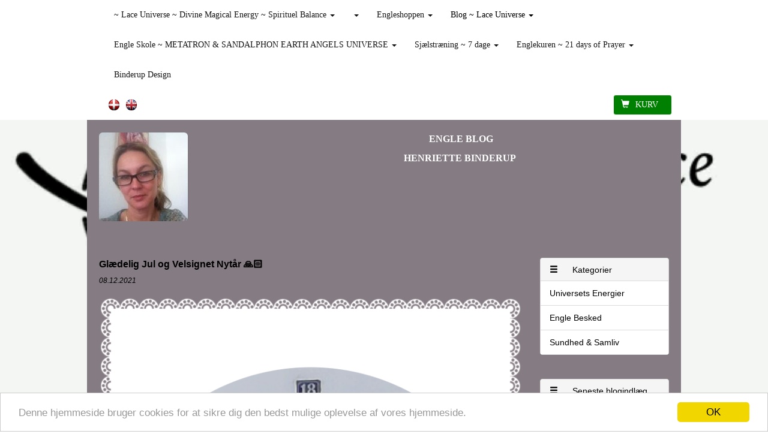

--- FILE ---
content_type: text/html; charset=UTF-8
request_url: https://www.laceuniverse.dk/blog--lace-universe-/
body_size: 36024
content:
				<!DOCTYPE html>
<html lang="en">
<head>
<title>Blog ~ Lace Universe </title>
<meta name="description" content="">
<META name="KEYWORDS" content="Blog ~ Lace Universe ">

<meta charset="utf-8">
<meta http-equiv="X-UA-Compatible" content="IE=edge">
<meta name="viewport" content="width=device-width, initial-scale=1">
    
<script src="https://ajax.googleapis.com/ajax/libs/jquery/1.11.3/jquery.min.js"></script>
    
<!-- HTML5 shim and Respond.js for IE8 support of HTML5 elements and media queries -->
<!--[if lt IE 9]>
<script src="https://oss.maxcdn.com/html5shiv/3.7.2/html5shiv.min.js"></script>
<script src="https://oss.maxcdn.com/respond/1.4.2/respond.min.js"></script>
<![endif]-->

<script type="text/javascript" src="/components/smartmenus/jquery.smartmenus.js"></script>
<script type="text/javascript" src="/components/smartmenus/jquery.smartmenus.bootstrap.js"></script>

<script src="https://maxcdn.bootstrapcdn.com/bootstrap/3.3.5/js/bootstrap.min.js"></script>
<script src="https://maxcdn.bootstrapcdn.com/js/ie10-viewport-bug-workaround.js"></script>
<link href="https://maxcdn.bootstrapcdn.com/bootstrap/3.3.5/css/bootstrap.min.css" rel="stylesheet">

<link href="/components/smartmenus/smartmenus.css" rel="stylesheet">
	<style>
	@media (min-width: 769px) {.navbar-nav li a {height: 50px; line-height: 50px; padding-top: 0; font-size: 14px;}}
	@media (min-width: 769px) {.submenucolor {}}
	@media (max-width: 769px) {.submenucolor {color:#171717;}}
	.navbar-default {
            background-color: #ffffff;
        margin: 0px; padding: 0px; border:0px; border-radius: 0 !important; box-shadow: none; background-image: none;
	font-family: Verdana;
	}
		.navbar-default .navbar-brand {
        color: #171717;
	}
		.navbar-default .navbar-brand:hover,
	.navbar-default .navbar-brand:focus {
    color: #171717;
	}
		.navbar-default .navbar-nav > li > a {
        color: #171717;
	}
	.navbar-default .navbar-nav > li > a:hover,
	.navbar-default .navbar-nav > li > a:focus {
       color: #171717;
	}
	.navbar-default .navbar-nav > .active > a, 
	.navbar-default .navbar-nav > .active > a:hover, 
	.navbar-default .navbar-nav > .active > a:focus {
         color: #000000;
         background-color: #ffffff;
	}
	.navbar-default .navbar-nav > .open > a, 
	.navbar-default .navbar-nav > .open > a:hover, 
	.navbar-default .navbar-nav > .open > a:focus {
         color: #171717;
            background-color: #ffffff;
    	}
	.menumargin {
    margin-top: 0px; margin-bottom:  0px;
	}
	.dropdown-menu > li > a { height: auto;}
	</style>

<style>
.navbar-inverse {margin: 0px; padding: 0px; border:0px; border-radius: 0 !important; box-shadow: none; background-image: none;}
.row {margin-top: 10px;}
.carousel-control.left, .carousel-control.right{background: none !important; filter: progid:none !important;}
.floatright {float: right;}
@media (max-width: 769px) {.ecommerceimage {margin-bottom: 10px;}}
@media (min-width: 769px) {.ecommerceimage {margin-bottom: 10px;}}
.ecommercetitleheight {white-space: nowrap; width: 100%; overflow: hidden; text-overflow: ellipsis;}
</style>


<link href="https://fonts.googleapis.com/css?family=Cormorant+Garamond" rel="stylesheet" type="text/css" />

<link type="text/css" rel="stylesheet" href="/components/lightgallery/dist/css/lightgallery.css" />
<script src="/components/lightgallery/dist/js/lightgallery.min.js"></script>
<script src="/components/lightgallery/dist/js/lg-thumbnail.min.js"></script>
<script src="/components/lightgallery/dist/js/lg-fullscreen.min.js"></script>
<script type="text/javascript">
    $(document).ready(function() {
        $('.imageselect').lightGallery({
    selector: '.item'
});
    });
</script>
<script src="https://use.fontawesome.com/9798b179c3.js"></script>

<script>
  (function(i,s,o,g,r,a,m){i['GoogleAnalyticsObject']=r;i[r]=i[r]||function(){
  (i[r].q=i[r].q||[]).push(arguments)},i[r].l=1*new Date();a=s.createElement(o),
  m=s.getElementsByTagName(o)[0];a.async=1;a.src=g;m.parentNode.insertBefore(a,m)
  })(window,document,'script','//www.google-analytics.com/analytics.js','ga');

  ga('create', 'UA-58233311-1', 'auto');
  ga('send', 'pageview');

</script>    
<style>
body {background-color: #ffffff; background: url('/upload/100150/1421798FBB25A5A-CD1A-4576-B898-51073FCC6811.gif') no-repeat center center fixed; -webkit-background-size: cover; -moz-background-size: cover; -o-background-size: cover; background-size: cover;}
.container {max-width: 990px;}
.defaulttextsettings {font-size:16px; color:#ffffff; font-family:arial;}
.btn-tobasket {border-color: #008000; background-color: #008000; color: #ffffff;}
.btn-tobasket:hover {border-color: #008000; background-color: #008000; color: #ffffff;}
.btn-more {border-color: #ff6600; background-color: #ff6600; color: #ffffff;}
.btn-more:hover {border-color: #ff6600; background-color: #ff6600; color: #ffffff;}
.ecommerce {color: #008000;}
.thumbnailbackground {}
.basketcolor {background-color: #008000; border-color: #ffffff; color: #ffffff;}
.basketglyphiconcolor {color: #ffffff;}
.basketnumbercolor {background-color: #ffffff; color: #ffffff;}</style>


<script type="text/javascript" src="//cdnjs.cloudflare.com/ajax/libs/cookieconsent2/1.0.9/cookieconsent.min.js"></script>
<script type="text/javascript">
    window.cookieconsent_options = {"message":"Denne hjemmeside bruger cookies for at sikre dig den bedst mulige oplevelse af vores hjemmeside.","dismiss":"OK","theme":"light-bottom"};
</script>

</head>

<body>
	
													<div id="bookmark286353">
						<div style="position: relative; width: 100%;">
	<section>
    <nav class="navbar navbar-default">
  	<div class="container">
    	<div class="navbar-header">
      	<button type="button" class="navbar-toggle collapsed" data-toggle="collapse" data-target="#bs-example-navbar-collapse-1">
        <span class="sr-only">Toggle navigation</span>
        <span class="icon-bar"></span>
        <span class="icon-bar"></span>
        <span class="icon-bar"></span>
      	</button>
      	<span class="visible-xs">
      	<a class="navbar-brand" href="#"></a>
      	      	<button type="button" class="btn btn-default navbar-btn navbar-right basketcolor"><div style="float: left; margin-right: 5px;"><i class="glyphicon glyphicon-shopping-cart basketglyphiconcolor"></i></div> <div style="float: left; padding: 0px 5px 0px 5px; border-radius: 3px;"></div> <div style="float: left; margin-left: 5px;">KURV</div></button>      	      	</span>
    	</div>
    	<div class="collapse navbar-collapse" id="bs-example-navbar-collapse-1">
      	      	<ul class='nav navbar-nav navbar-left'>
<li><a href='https://www.laceuniverse.dk'>~ Lace Universe ~ Divine Magical Energy ~ Spirituel Balance  <span class='caret'></span></a>
<ul class='dropdown-menu'>
<li><a href='/afdoede-kontakt-/'><span class='submenucolor'>Afd&oslash;de kontakt. </span></a></li>

<li><a href='/elsk-dig-selv-/'><span class='submenucolor'>Elsk dig selv.</span> <span class='caret'></span></a>
<ul class='dropdown-menu'>
</ul>
</li>

<li><a href='/find-din-indre-engel--workshop--ny/'><span class='submenucolor'>Find din indre Engel.</span></a></li>

<li><a href='/husvelsignelse--renselse--nyhed-/'><span class='submenucolor'>Husvelsignelse & Renselse.</span></a></li>

<li><a href='/i-dag-er-jeg-taknemmelig-for/'><span class='submenucolor'>I dag er jeg Taknemmelig for....</span></a></li>

<li><a href='/profil/'><span class='submenucolor'>Profil</span></a></li>

<li><a href='/spirituel-coaching/'><span class='submenucolor'>Spirituel Coaching</span> <span class='caret'></span></a>
<ul class='dropdown-menu'>
<li><a href='/dit-guddommelige-livsformaal/'><span class='submenucolor'>Dit Guddommelige Livsform&aring;l</span></a></li>

<li><a href='/intuitive-angel/'><span class='submenucolor'>Intuitive Angel</span> <span class='caret'></span></a>
<ul class='dropdown-menu'>
<li><a href='/chakra-healing/'><span class='submenucolor'>Chakra Healing</span></a></li>

<li><a href='/lykkeamulet-/'><span class='submenucolor'>Lykkeamulet </span></a></li>

<li><a href='/magiske-stearinlys/'><span class='submenucolor'>Magiske stearinlys</span></a></li>

<li><a href='/magiske-tips-fra-feerne--ny/'><span class='submenucolor'>Magiske Tips fra Feriget </span></a></li>
</ul>
</li>

</ul>
</li>

<li><a href='/information-til-hjerte-boost-camp-foraar-2022/'><span class='submenucolor'>Information til Hjerte Boost Camp 2026</span></a></li>

<li><a href='/-klub-for-jordengle--/'><span class='submenucolor'>~ For medlemmer ~ </span> <span class='caret'></span></a>
<ul class='dropdown-menu'>
<li><a href='/-aloha-smukke-jordengel/'><span class='submenucolor'>* Aloha! Smukke Jord-Engel</span> <span class='caret'></span></a>
<ul class='dropdown-menu'>
</ul>
</li>

</ul>
</li>

</ul>
</li>
<li><a href='//'> <span class='caret'></span></a>
<ul class='dropdown-menu'>
<li><a href='/kontakt/'><span class='submenucolor'>Kontakt</span> <span class='caret'></span></a>
<ul class='dropdown-menu'>
</ul>
</li>
</ul>
</li>
<li><a href='/engleshoppen/'>Engleshoppen <span class='caret'></span></a>
<ul class='dropdown-menu'>
<li><a href='/coach-yourself/'><span class='submenucolor'>Coach yourself</span></a></li>
<li><a href='/sten--krystaller-/'><span class='submenucolor'>Sten & krystaller </span> <span class='caret'></span></a>
<ul class='dropdown-menu'>
<li><a href='/agat-karnol/'><span class='submenucolor'>Agat Karnol</span></a></li>

<li><a href='/amethyst/'><span class='submenucolor'>Amethyst</span></a></li>

<li><a href='/black-onyx/'><span class='submenucolor'>Black Onyx</span></a></li>

<li><a href='/green-aventurine/'><span class='submenucolor'>Green Aventurine</span></a></li>

<li><a href='/lapis-lazuli/'><span class='submenucolor'>Lapis Lazuli</span></a></li>

<li><a href='/malachite/'><span class='submenucolor'>Malachite</span></a></li>

<li><a href='/opalite/'><span class='submenucolor'>Opalite ~ Opal </span></a></li>

<li><a href='/rose-quartz/'><span class='submenucolor'>Rose Quartz</span></a></li>

<li><a href='/tigers-eye/'><span class='submenucolor'>Tiger&acute;s Eye</span></a></li>

<li><a href='/saadan-koder-du-din-krystal-/'><span class='submenucolor'>&#128142; Healing med Krystalspids ~ workshop ~</span></a></li>

</ul>
</li>
<li><a href='/lydfiler-156746/'><span class='submenucolor'>Lydfiler, E-b&oslash;ger, Dvd, m.m. </span></a></li>
</ul>
</li>
<li class='active'><a href='/blog--lace-universe-/'>Blog ~ Lace Universe  <span class='caret'></span></a>
<ul class='dropdown-menu'>
<li><a href='/engle-tal/'><span class='submenucolor'>Engle tal</span></a></li>
<li><a href='/gratis-boeger/'><span class='submenucolor'>Gratis B&oslash;ger</span></a></li>
</ul>
</li>
<li><a href='/engle-skole/'>Engle Skole ~ METATRON & SANDALPHON  EARTH ANGELS UNIVERSE  <span class='caret'></span></a>
<ul class='dropdown-menu'>
<li><a href='/engle-coach/'><span class='submenucolor'>Engle Coach</span></a></li>

</ul>
</li>
<li><a href='/7-dags-sjaelstraening-/'>Sj&aelig;lstr&aelig;ning ~ 7 dage  <span class='caret'></span></a>
<ul class='dropdown-menu'>
</ul>
</li>
<li><a href='/englekuren-/'>Englekuren ~ 21 days of Prayer  <span class='caret'></span></a>
<ul class='dropdown-menu'>
</ul>
</li>
<li><a href='/binderup-design-/'>Binderup Design </a></li>
</ul>      	      	
      	

      	      	      	      	<a href="/page.php?id=101963"><img src="/images/flag-da.png" style="padding-top: 15px; padding-left: 5px;" alt=""></a>      	<a href="/page.php?id=101966"><img src="/images/flag-en.png" style="padding-top: 15px; padding-left: 5px;" alt=""></a>      	      	      	      	      	
      	
      	
      	<span class="hidden-xs">
      	      	<button type="button" class="btn btn-default navbar-btn navbar-right basketcolor"><div style="float: left; margin-right: 5px;"><i class="glyphicon glyphicon-shopping-cart basketglyphiconcolor"></i></div> <div style="float: left; padding: 0px 5px 0px 5px; border-radius: 3px;"></div> <div style="float: left; margin-left: 5px;">KURV</div></button>      	      	</span>
    	</div>
  	</div>
	</nav>
	</section>
	</div>
				</div>									<div id="bookmark106098">
						<div style="position: relative; width: 100%; ">
	<div class="container" style="padding: 0px 20px 20px 20px; background-color: #857B83;">
			<div class="row">
			<div class="col-sm-12">
			</div>
		</div>
		<div class="row">
															<div class="col-sm-12">
																<div style="float: left; width: 25%; margin-right: 15px; margin-bottom: 0px;">
<a target="_blank" href="http://www.laceuniverse.dk"><img src="/upload/100150/22987-792659.jpg" class="img-responsive img-rounded"></a>
</div>
<span class="defaulttextsettings"><p style="text-align: center;"><span style="font-size:16px;"><span style="font-family:georgia,serif;"><strong>&nbsp;ENGLE BLOG</strong></span></span></p>

<p style="text-align: center;"><span style="font-size:16px;"><span style="font-family:georgia,serif;"><strong>HENRIETTE BINDERUP</strong></span></span></p>

<p style="text-align: center;">&nbsp;</p>
</span>
<div style="clear: both;"></div>									</div>
																							</div>
		</div>	</div>						</div>									<div id="bookmark106097">
						<div style="position: relative; width: 100%; ">
	<div class="container" style="padding: 0px 20px 20px 20px; background-color: #857B83;">
			<div class="row">
			<div class="col-sm-12">
			</div>
		</div>
		<div class="row">
															<div class="col-sm-12">
																		<script>
		$(window).bind('resize load', function() {
    		if ($(this).width() < 767) {
        		$('.collapse').on('click', function () {
		        	$($(this).data('target')).collapse('toggle');
		    	});
    		} else {
        		$('.collapse').removeClass('out');
        		$('.collapse').addClass('in');
    		}
		});
		</script>
										<div class="row">
		<div class="col-sm-9">
							<div class="row">
						<div class="col-sm-12">
				<div style="position: relative; width: 100%; margin-bottom: 20px;">
				<a href="/blog--lace-universe-/post/glaedelig-jul-og-velsignet-nytaar-128591127995/"><span style="font-family: arial; font-size: 16px; color: #000;"><b>Gl&aelig;delig Jul og Velsignet Nyt&aring;r &#128591;&#127995;</b></span></a>
				<h6><i style="color: #000;">08.12.2021</i></h6>
				</div>
								<div style="position: relative; width: 100%; margin-bottom: 20px;">
				<img alt="" class="img-responsive img-rounded center-block" style="width: 100%;" src="/upload/100150/13268301CBFD31F-CF8C-4CC0-A0D5-9FF3714C900D.png" title="" />
				</div>
												<div style="position: relative; width: 100%; margin-bottom: 20px; text-align: left;">
				<a class="btn btn-primary" href="/blog--lace-universe-/post/glaedelig-jul-og-velsignet-nytaar-128591127995/" role="button" style="padding: 10px; border-radius: 4px; border-style: solid; border-width: 0px; border-color: #000000; background-color: #00c700; font-family: arial; font-size: 16px; color: #fff;">L&aelig;s mere</a>
				</div>
    		</div>
    		    		</div>
    		<hr>
    		<div class="row">
						    					<div class="col-sm-12">
				<div style="position: relative; width: 100%; margin-bottom: 20px;">
				<a href="/blog--lace-universe-/post/jule-bazar-i-loegstoer-kirke/"><span style="font-family: arial; font-size: 16px; color: #000;"><b>Julemarked i L&oslash;gst&oslash;r Kirke fredag d. 26. November kl. 14-18 </b></span></a>
				<h6><i style="color: #000;">13.11.2021</i></h6>
				</div>
								<div style="position: relative; width: 100%; margin-bottom: 20px;">
				<img alt="" class="img-responsive img-rounded center-block" style="width: 100%;" src="/upload/100150/132236978FF6165-B817-4B30-BDC4-00BC38D75895.jpeg" title="" />
				</div>
												<div style="position: relative; width: 100%; margin-bottom: 20px; text-align: left;">
				<a class="btn btn-primary" href="/blog--lace-universe-/post/jule-bazar-i-loegstoer-kirke/" role="button" style="padding: 10px; border-radius: 4px; border-style: solid; border-width: 0px; border-color: #000000; background-color: #00c700; font-family: arial; font-size: 16px; color: #fff;">L&aelig;s mere</a>
				</div>
    		</div>
    		    		</div>
    		<hr>
    		<div class="row">
						    					<div class="col-sm-12">
				<div style="position: relative; width: 100%; margin-bottom: 20px;">
				<a href="/blog--lace-universe-/post/hvorfor-fejrer-vi-kr-himmelfartsdag--/"><span style="font-family: arial; font-size: 16px; color: #000;"><b>Hvorfor fejrer vi Kr. Himmelfartsdag ? </b></span></a>
				<h6><i style="color: #000;">13.05.2021</i></h6>
				</div>
								<div style="position: relative; width: 100%; margin-bottom: 20px;">
				<img alt="" class="img-responsive img-rounded center-block" style="width: 100%;" src="/upload/100150/128780885245A61-AFF9-4255-B080-D2197E010C37.png" title="" />
				</div>
												<div style="position: relative; width: 100%; margin-bottom: 20px; text-align: left;">
				<a class="btn btn-primary" href="/blog--lace-universe-/post/hvorfor-fejrer-vi-kr-himmelfartsdag--/" role="button" style="padding: 10px; border-radius: 4px; border-style: solid; border-width: 0px; border-color: #000000; background-color: #00c700; font-family: arial; font-size: 16px; color: #fff;">L&aelig;s mere</a>
				</div>
    		</div>
    		    		</div>
    		<hr>
    		<div class="row">
						    					<div class="col-sm-12">
				<div style="position: relative; width: 100%; margin-bottom: 20px;">
				<a href="/blog--lace-universe-/post/seksualitet-anno-2020/"><span style="font-family: arial; font-size: 16px; color: #000;"><b>Seksualitet anno 2020</b></span></a>
				<h6><i style="color: #000;">18.01.2020</i></h6>
				</div>
								<div style="position: relative; width: 100%; margin-bottom: 20px;">
				<img alt="" class="img-responsive img-rounded center-block" style="width: 100%;" src="/upload/100150/114614727A7CD4B-D897-41C9-BC76-1D1A48380ECC.jpeg" title="" />
				</div>
												<div style="position: relative; width: 100%; margin-bottom: 20px;">
				<h4><br />
<span style="font-family:Georgia,serif;"><b><i>Visioner og seksuelle gr&aelig;nser for unge.&nbsp;</i></b></span></h4>
				</div>
								<div style="position: relative; width: 100%; margin-bottom: 20px; text-align: left;">
				<a class="btn btn-primary" href="/blog--lace-universe-/post/seksualitet-anno-2020/" role="button" style="padding: 10px; border-radius: 4px; border-style: solid; border-width: 0px; border-color: #000000; background-color: #00c700; font-family: arial; font-size: 16px; color: #fff;">L&aelig;s mere</a>
				</div>
    		</div>
    		    		</div>
    		<hr>
    		<div class="row">
						    					<div class="col-sm-12">
				<div style="position: relative; width: 100%; margin-bottom: 20px;">
				<a href="/blog--lace-universe-/post/fokus-paa-sjaelen-du-/"><span style="font-family: arial; font-size: 16px; color: #000;"><b>Fokus p&aring; sj&aelig;len, du! </b></span></a>
				<h6><i style="color: #000;">22.07.2019</i></h6>
				</div>
								<div style="position: relative; width: 100%; margin-bottom: 20px;">
				<img alt="" class="img-responsive img-rounded center-block" style="width: 100%;" src="/upload/100150/1079064CF509048-7C93-4B66-A166-6E8DA986FB17.png" title="" />
				</div>
												<div style="position: relative; width: 100%; margin-bottom: 20px; text-align: left;">
				<a class="btn btn-primary" href="/blog--lace-universe-/post/fokus-paa-sjaelen-du-/" role="button" style="padding: 10px; border-radius: 4px; border-style: solid; border-width: 0px; border-color: #000000; background-color: #00c700; font-family: arial; font-size: 16px; color: #fff;">L&aelig;s mere</a>
				</div>
    		</div>
    		    		</div>
    		<hr>
    		<div class="row">
						    					<div class="col-sm-12">
				<div style="position: relative; width: 100%; margin-bottom: 20px;">
				<a href="/blog--lace-universe-/post/mariehoenen-/"><span style="font-family: arial; font-size: 16px; color: #000;"><b>Marieh&oslash;nen </b></span></a>
				<h6><i style="color: #000;">12.05.2019</i></h6>
				</div>
								<div style="position: relative; width: 100%; margin-bottom: 20px;">
				<img alt="" class="img-responsive img-rounded center-block" style="width: 100%;" src="/upload/100150/105598270841E67-33D7-497C-90AD-E15D680D9145.jpeg" title="" />
				</div>
												<div style="position: relative; width: 100%; margin-bottom: 20px;">
				<p><span style="font-size:18px;"><span style="font-family:Georgia,serif;">&nbsp;</span></span></p>

<p><span style="font-size:18px;"><span style="font-family:Georgia,serif;">Marieh&oslash;nens ankomst signalerer ny&nbsp;lykke, ofte med materiale gevinster. </span></span></p>

<p>&nbsp;</p>

<p><span style="font-size:18px;"><span style="font-family:Georgia,serif;">En fornyet f&oslash;lelse af velv&aelig;re opst&aring;r, og h&oslash;jere m&aring;l og nye h&oslash;jder kan lettere n&aring;s i l&oslash;bet af de n&aelig;ste m&aring;neder. </span></span></p>

<p>&nbsp;</p>

<p><span style="font-size:18px;"><span style="font-family:Georgia,serif;">Bekymringer vil begynde at fjerne sig.</span></span></p>

<p>&nbsp;</p>

<p><span style="font-size:18px;"><span style="font-family:Georgia,serif;">Ofte har hun marieh&oslash;nsene syv pletter, men uanset om&nbsp;det er en han eller en hun, skal antallet af pletter t&aelig;lles, hvis det er muligt. </span></span></p>

<p>&nbsp;</p>

<p><span style="font-size:18px;"><span style="font-family:Georgia,serif;">Dette nummer angiver ofte antallet af gaver og &oslash;nsker, der vil blive opfyldt i fremtiden. </span></span></p>

<p>&nbsp;</p>

<p><span style="font-size:18px;"><span style="font-family:Georgia,serif;">Om et &oslash;nske er om k&aelig;rlighed, job, eller opfyldelsen af en dr&oslash;m, signalerer marieh&oslash;nen et tidspunkt, hvor der vil blive lejlighed til at forf&oslash;lge og fange, hvad du&nbsp;har bedt om i dit&nbsp;liv.</span></span></p>

<p>&nbsp;</p>

<p><span style="font-size:18px;"><span style="font-family:Georgia,serif;">~ <b>Gl&aelig;deligt</b> <b>for&aring;r</b></span></span></p>

<p><span style="font-size:18px;"><span style="font-family:Georgia,serif;"><i>Henriette</i>.&nbsp;</span></span></p>
				</div>
								<div style="position: relative; width: 100%; margin-bottom: 20px; text-align: left;">
				<a class="btn btn-primary" href="/blog--lace-universe-/post/mariehoenen-/" role="button" style="padding: 10px; border-radius: 4px; border-style: solid; border-width: 0px; border-color: #000000; background-color: #00c700; font-family: arial; font-size: 16px; color: #fff;">L&aelig;s mere</a>
				</div>
    		</div>
    		    		</div>
    		<hr>
    		<div class="row">
						    					<div class="col-sm-12">
				<div style="position: relative; width: 100%; margin-bottom: 20px;">
				<a href="/blog--lace-universe-/post/fuldmaane-/"><span style="font-family: arial; font-size: 16px; color: #000;"><b>Fuldm&aring;ne </b></span></a>
				<h6><i style="color: #000;">28.06.2018</i></h6>
				</div>
								<div style="position: relative; width: 100%; margin-bottom: 20px;">
				<img alt="" class="img-responsive img-rounded center-block" style="width: 100%;" src="/upload/100150/91539801acc1773fc62eb86e636343c2e84281.png" title="" />
				</div>
												<div style="position: relative; width: 100%; margin-bottom: 20px; text-align: left;">
				<a class="btn btn-primary" href="/blog--lace-universe-/post/fuldmaane-/" role="button" style="padding: 10px; border-radius: 4px; border-style: solid; border-width: 0px; border-color: #000000; background-color: #00c700; font-family: arial; font-size: 16px; color: #fff;">L&aelig;s mere</a>
				</div>
    		</div>
    		    		</div>
    		<hr>
    		<div class="row">
						    					<div class="col-sm-12">
				<div style="position: relative; width: 100%; margin-bottom: 20px;">
				<a href="/blog--lace-universe-/post/foelelser/"><span style="font-family: arial; font-size: 16px; color: #000;"><b>Et budskab fra Skt. Dymphna.</b></span></a>
				<h6><i style="color: #000;">22.05.2018</i></h6>
				</div>
								<div style="position: relative; width: 100%; margin-bottom: 20px;">
				<img alt="" class="img-responsive img-rounded center-block" style="width: 100%;" src="/upload/100150/900667758424878effd0981b6c71ed58838717.png" title="" />
				</div>
												<div style="position: relative; width: 100%; margin-bottom: 20px; text-align: left;">
				<a class="btn btn-primary" href="/blog--lace-universe-/post/foelelser/" role="button" style="padding: 10px; border-radius: 4px; border-style: solid; border-width: 0px; border-color: #000000; background-color: #00c700; font-family: arial; font-size: 16px; color: #fff;">L&aelig;s mere</a>
				</div>
    		</div>
    		    		</div>
    		<hr>
    		<div class="row">
						    					<div class="col-sm-12">
				<div style="position: relative; width: 100%; margin-bottom: 20px;">
				<a href="/blog--lace-universe-/post/de-7-doedssynder-vs-de-7-himmelske-dyder/"><span style="font-family: arial; font-size: 16px; color: #000;"><b>De 7 D&oslash;dssynder Vs De 7 Himmelske Dyder</b></span></a>
				<h6><i style="color: #000;">09.05.2018</i></h6>
				</div>
												<div style="position: relative; width: 100%; margin-bottom: 20px;">
				<h3><strong>Menneskehedens destruktive karaktertr&aelig;k Vs N&oslash;glerne til godhed.&nbsp;</strong></h3>
				</div>
								<div style="position: relative; width: 100%; margin-bottom: 20px; text-align: left;">
				<a class="btn btn-primary" href="/blog--lace-universe-/post/de-7-doedssynder-vs-de-7-himmelske-dyder/" role="button" style="padding: 10px; border-radius: 4px; border-style: solid; border-width: 0px; border-color: #000000; background-color: #00c700; font-family: arial; font-size: 16px; color: #fff;">L&aelig;s mere</a>
				</div>
    		</div>
    		    		</div>
    		<hr>
    		<div class="row">
						    					<div class="col-sm-12">
				<div style="position: relative; width: 100%; margin-bottom: 20px;">
				<a href="/blog--lace-universe-/post/ego/"><span style="font-family: arial; font-size: 16px; color: #000;"><b>Ego</b></span></a>
				<h6><i style="color: #000;">01.05.2018</i></h6>
				</div>
								<div style="position: relative; width: 100%; margin-bottom: 20px;">
				<img alt="" class="img-responsive img-rounded center-block" style="width: 100%;" src="/upload/100150/89175587f5bab220bb2b44720d75e02e1af38b.png" title="" />
				</div>
												<div style="position: relative; width: 100%; margin-bottom: 20px; text-align: left;">
				<a class="btn btn-primary" href="/blog--lace-universe-/post/ego/" role="button" style="padding: 10px; border-radius: 4px; border-style: solid; border-width: 0px; border-color: #000000; background-color: #00c700; font-family: arial; font-size: 16px; color: #fff;">L&aelig;s mere</a>
				</div>
    		</div>
    		    		</div>
    		<hr>
    		<div class="row">
						    		    		</div>
    	    	</div>
    	<div class="col-sm-3">

			<div class="row">
				<div class="col-sm-12">
					<div class="panel-group">
    					<div class="panel panel-default" style="border-color: #dbdbdb;">
      					<div class="panel-heading" style="background-color: #f5f5f5; border-color: #dbdbdb;">
        					<h4 class="panel-title">
        					<a data-toggle="collapse" href="#collapse1" style="font-family: arial; font-size: 14px; color: #000000;"><i class="glyphicon glyphicon-menu-hamburger" style="margin-right: 20px;"></i> Kategorier</a>
        					</h4>
      					</div>
      					<div id="collapse1" class="panel-collapse collapse">
        					<ul class="list-group" style="border-color: #dbdbdb;">
																					<a href="/blog--lace-universe-/category/universets-energier-/"><li class="list-group-item" style="font-family: arial; color: #000000; font-size: 14px; background-color: #ffffff; border-radius: 0px;">Universets Energier </li></a>
														<hr style="margin: 0px; border-color: #dbdbdb;">							<a href="/blog--lace-universe-/category/englebesked/"><li class="list-group-item" style="font-family: arial; color: #000000; font-size: 14px; background-color: #ffffff; border-radius: 0px;">Engle Besked </li></a>
														<hr style="margin: 0px; border-color: #dbdbdb;">							<a href="/blog--lace-universe-/category/sundhed--samliv/"><li class="list-group-item" style="font-family: arial; color: #000000; font-size: 14px; background-color: #ffffff; border-radius: 0px;">Sundhed & Samliv</li></a>
														</ul>
      					</div>
    					</div>
  					</div>
				</div>
			</div>
			<div class="row">
				<div class="col-sm-12">
					<div class="panel-group" style="margin-top: 10px;">
    					<div class="panel panel-default" style="border-color: #dbdbdb;">
      					<div class="panel-heading" style="background-color: #f5f5f5;">
        					<h4 class="panel-title">
          					<a data-toggle="collapse" href="#collapse2" style="font-family: arial; font-size: 14px; color: #000000;"><i class="glyphicon glyphicon-menu-hamburger" style="margin-right: 20px;"></i> Seneste blogindlæg</a>
        					</h4>
      					</div>
      					<div id="collapse2" class="panel-collapse collapse">
        					<ul class="list-group" style="border-color: #dbdbdb;">
																					<a href="/blog--lace-universe-/post/glaedelig-jul-og-velsignet-nytaar-128591127995/"><li class="list-group-item" style="font-family: arial; color: #000000; font-size: 14px; background-color: #ffffff; border-radius: 0px;">Gl&aelig;delig Jul og Velsignet Nyt&aring;r &#128591;&#127995;</li></a>
														<hr style="margin: 0px; border-color: #dbdbdb;">							<a href="/blog--lace-universe-/post/jule-bazar-i-loegstoer-kirke/"><li class="list-group-item" style="font-family: arial; color: #000000; font-size: 14px; background-color: #ffffff; border-radius: 0px;">Julemarked i L&oslash;gst&oslash;r Kirke fredag d. 26. November kl. 14-18 </li></a>
														<hr style="margin: 0px; border-color: #dbdbdb;">							<a href="/blog--lace-universe-/post/hvorfor-fejrer-vi-kr-himmelfartsdag--/"><li class="list-group-item" style="font-family: arial; color: #000000; font-size: 14px; background-color: #ffffff; border-radius: 0px;">Hvorfor fejrer vi Kr. Himmelfartsdag ? </li></a>
														<hr style="margin: 0px; border-color: #dbdbdb;">							<a href="/blog--lace-universe-/post/seksualitet-anno-2020/"><li class="list-group-item" style="font-family: arial; color: #000000; font-size: 14px; background-color: #ffffff; border-radius: 0px;">Seksualitet anno 2020</li></a>
														<hr style="margin: 0px; border-color: #dbdbdb;">							<a href="/blog--lace-universe-/post/fokus-paa-sjaelen-du-/"><li class="list-group-item" style="font-family: arial; color: #000000; font-size: 14px; background-color: #ffffff; border-radius: 0px;">Fokus p&aring; sj&aelig;len, du! </li></a>
														</ul>
      					</div>
    					</div>
  					</div>
				</div>
			</div>
			<div class="row">
				<div class="col-sm-12">
					<div class="panel-group" style="margin-top: 10px;">
    					<div class="panel panel-default" style="border-color: #dbdbdb;">
      					<div class="panel-heading" style="background-color: #f5f5f5;">
        					<h4 class="panel-title">
          					<a data-toggle="collapse" href="#collapse3" style="font-family: arial; font-size: 14px; color: #000000;"><i class="glyphicon glyphicon-menu-hamburger" style="margin-right: 20px;"></i> Seneste kommentarer</a>
        					</h4>
      					</div>
      					<div id="collapse3" class="panel-collapse collapse">
        					<ul class="list-group" style="border-color: #dbdbdb;">
																					<a href="/blog--lace-universe-/post/fokus-paa-sjaelen-du-/"><li class="list-group-item" style="font-family: arial; color: #000000; font-size: 14px; background-color: #ffffff; border-radius: 0px;">L&aelig;rke Olesen</li></a>
														<hr style="margin: 0px; border-color: #dbdbdb;">							<a href="/blog--lace-universe-/post/mariehoenen-/"><li class="list-group-item" style="font-family: arial; color: #000000; font-size: 14px; background-color: #ffffff; border-radius: 0px;">Pia Wiese</li></a>
														<hr style="margin: 0px; border-color: #dbdbdb;">							<a href="/blog--lace-universe-/post/mariehoenen-/"><li class="list-group-item" style="font-family: arial; color: #000000; font-size: 14px; background-color: #ffffff; border-radius: 0px;">Pia Wiese</li></a>
														<hr style="margin: 0px; border-color: #dbdbdb;">							<a href="/blog--lace-universe-/post/fuldmaane-/"><li class="list-group-item" style="font-family: arial; color: #000000; font-size: 14px; background-color: #ffffff; border-radius: 0px;">Morten </li></a>
														<hr style="margin: 0px; border-color: #dbdbdb;">							<a href="/blog--lace-universe-/post/foelelser/"><li class="list-group-item" style="font-family: arial; color: #000000; font-size: 14px; background-color: #ffffff; border-radius: 0px;">Mette</li></a>
														</ul>
      					</div>
    					</div>
  					</div>
				</div>
			</div>
			
    	</div>
    	</div>
    										</div>
																							</div>
		</div>	</div>						</div>									<div id="bookmark105998">
						<div style="position: relative; width: 100%; ">
	<div class="container" style="padding: 0px 20px 20px 20px; background-color: #707070;">
			<div class="row">
			<div class="col-sm-12">
			</div>
		</div>
		<div class="row">
															<div class="col-sm-12">
			<div class="floatright">													<span class="defaulttextsettings"><p style="text-align: center;"><span style="font-family:Georgia,serif;"><strong><font style="vertical-align: inherit;"><font style="vertical-align: inherit;"><font style="vertical-align: inherit;"><span style="vertical-align: inherit; color: rgb(183, 183, 183);"><font style="vertical-align: inherit;"><font style="vertical-align: inherit;"><font dir="auto" style="vertical-align: inherit;"><font dir="auto" style="vertical-align: inherit;">* ren kærlighed og guddommelig magisk energi *&nbsp;</font></font></font></font></span></font></font></font></strong></span></p>

<p style="text-align: center;"><span style="color: rgb(183, 183, 183);"><span style="font-family:Georgia,serif;"><em><font style="vertical-align: inherit;"><font style="vertical-align: inherit;"><font style="vertical-align: inherit;"><font style="vertical-align: inherit;"><font style="vertical-align: inherit;"><font style="vertical-align: inherit;"><font dir="auto" style="vertical-align: inherit;"><font dir="auto" style="vertical-align: inherit;">~ Alle karmiske og spirituelle love og&nbsp; </font></font></font></font></font></font></font></font></em><em><font style="vertical-align: inherit;"><font style="vertical-align: inherit;"><font style="vertical-align: inherit;"><font style="vertical-align: inherit;"><font style="vertical-align: inherit;"><font style="vertical-align: inherit;"><font dir="auto" style="vertical-align: inherit;"><font dir="auto" style="vertical-align: inherit;">rettigheder forbeholdt©2026&nbsp;~ www.laceuniverse.dk ~ Spirituel Forening ~</font></font></font></font></font></font></font></font></em></span><br>
&nbsp;</span></p>
</span>
						</div>			</div>
																							</div>
		</div>	</div>						</div>																
	<div style="position: fixed; z-index: 1000; bottom: 0px; right: 10px;">
		<a target="_blank" href="https://www.e-hjemmeside.dk" style="color: #474646;"><h6>Hjemmeside fra e-hjemmeside.dk</h6></a>
		</div>

	
	
</body>

</html>

	

--- FILE ---
content_type: text/plain
request_url: https://www.google-analytics.com/j/collect?v=1&_v=j102&a=1814477176&t=pageview&_s=1&dl=https%3A%2F%2Fwww.laceuniverse.dk%2Fblog--lace-universe-%2F&ul=en-us%40posix&dt=Blog%20~%20Lace%20Universe&sr=1280x720&vp=1280x720&_u=IEBAAEABAAAAACAAI~&jid=709172444&gjid=1584815663&cid=2021628692.1768818272&tid=UA-58233311-1&_gid=687597766.1768818272&_r=1&_slc=1&z=640718633
body_size: -451
content:
2,cG-6WMGYJ5D8T